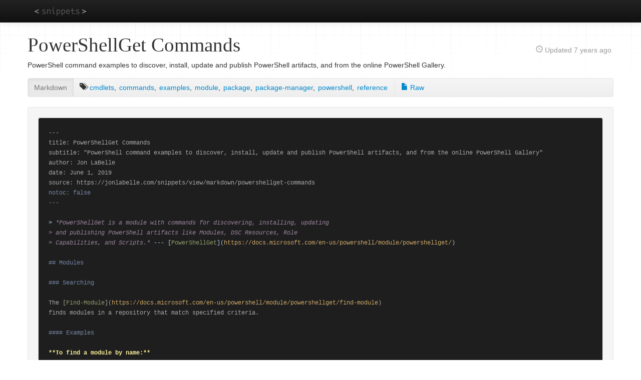

--- FILE ---
content_type: text/html; charset=UTF-8
request_url: https://jonlabelle.com/snippets/view/markdown/powershellget-commands
body_size: 3484
content:
<!doctype html>
<html lang="en" class="macosx chrome">
<head>
  <meta charset="utf-8">
    <title>PowerShellGet Commands</title>
  <meta name="viewport" content="width=device-width, initial-scale=1.0">
  <meta name="description" content="PowerShell command examples to discover&comma; install&comma; update and publish PowerShell artifacts&comma; and from the online PowerShell Gallery&period;">
  <meta name="author" content="Jon LaBelle">
  <meta name="og:url" content="https://jonlabelle.com/snippets">
  <meta name="og:title" content="Code snippets">
  <meta name="og:type" content="website">
  <meta name="og:description" content="Code snippets from various programming languages, collected over the years.">
  <meta name="og:image" content="https://jonlabelle.com/favicon-160x160.png">
  <link type="text/css" rel="stylesheet" href="https://jonlabelle.com/css/base.css">
  <link type="text/css" rel="stylesheet" href="https://jonlabelle.com/js/libs/highlight/styles/base16/twilight.css">
<link type="text/css" rel="stylesheet" href="https://jonlabelle.com/css/pages/snippets-view-subnav.css">
<link type="text/css" rel="stylesheet" href="https://jonlabelle.com/css/pages/snippets-view.css">
  <link rel="apple-touch-icon" sizes="57x57" href="https://jonlabelle.com/apple-touch-icon-57x57.png">
  <link rel="apple-touch-icon" sizes="114x114" href="https://jonlabelle.com/apple-touch-icon-114x114.png">
  <link rel="apple-touch-icon" sizes="72x72" href="https://jonlabelle.com/apple-touch-icon-72x72.png">
  <link rel="apple-touch-icon" sizes="144x144" href="https://jonlabelle.com/apple-touch-icon-144x144.png">
  <link rel="apple-touch-icon" sizes="60x60" href="https://jonlabelle.com/apple-touch-icon-60x60.png">
  <link rel="apple-touch-icon" sizes="120x120" href="https://jonlabelle.com/apple-touch-icon-120x120.png">
  <link rel="apple-touch-icon" sizes="76x76" href="https://jonlabelle.com/apple-touch-icon-76x76.png">
  <link rel="apple-touch-icon" sizes="152x152" href="https://jonlabelle.com/apple-touch-icon-152x152.png">
  <link rel="icon" type="image/png" href="https://jonlabelle.com/favicon-196x196.png" sizes="196x196">
  <link rel="icon" type="image/png" href="https://jonlabelle.com/favicon-160x160.png" sizes="160x160">
  <link rel="icon" type="image/png" href="https://jonlabelle.com/favicon-96x96.png" sizes="96x96">
  <link rel="icon" type="image/png" href="https://jonlabelle.com/favicon32x.png" sizes="32x32">
  <link rel="icon" type="image/png" href="https://jonlabelle.com/favicon-16x16.png" sizes="16x16">
  <link rel="icon" type="image/png" href="https://jonlabelle.com/favicon32x.png">
  <meta name="msapplication-TileColor" content="#000000">
  <meta name="msapplication-TileImage" content="https://jonlabelle.com/mstile-144x144.png">
</head>
<body class="snippets view">
<a class="visuallyhidden" href="#header">Skip to main content</a>
<script async src="https://www.googletagmanager.com/gtag/js?id=UA-76197230-1"></script>
<script>
  window.dataLayer = window.dataLayer || [];
  function gtag(){dataLayer.push(arguments);}
  gtag('js', new Date());
  gtag('config', 'UA-76197230-1');
</script>
<div id="top-nav-bar" class="navbar navbar-inverse navbar-fixed-top">
  <div class="navbar-inner">
    <div class="container">
      <a class="logo" href="https://jonlabelle.com/snippets">snippets</a>
      <button type="button" class="btn btn-navbar" data-toggle="collapse" data-target=".nav-collapse">
        <span class="icon-bar"></span>
        <span class="icon-bar"></span>
        <span class="icon-bar"></span>
      </button><!-- / nav collapse btn -->
      <div class="nav-collapse collapse">
        <ul class="nav main-nav">
          <li class="invisible">
            <a href="https://jonlabelle.com/snippets">S<span class="hidden">nippets</span></a>
          </li>
                  </ul><!-- / .nav-collapse .nav -->
        <ul class="nav secondary-nav pull-right">
                  </ul><!-- / nav secondary-nav pull-right -->
      </div><!-- /.nav-collapse -->
    </div><!-- /.container -->
  </div><!-- /.navbar-inner -->
</div><!-- /.navbar -->

<div id="page_wrap" class="container">
      <div id="header" class="row">
      <div id="main_content_title" class=" span8">
        <h1>PowerShellGet Commands</h1>
      </div>
              <div id="main_content_sub_title" class="span4">
          <p id="snippet-updated" class="pull-right visible-desktop hidden-tablet">
  <i class="glyphicon-time opacity-75"></i> Updated
  <span title="June 1, 2019">7 years ago</span>
</p>
        </div>
          </div> <!-- / #header -->
  
  <div id="content" class="row">
    <div id="main_content" class="span12">
            <div id="snippet-description" class="snippet-public">
  <p>PowerShell command examples to discover, install, update and publish PowerShell artifacts, and from the online PowerShell Gallery.</p></div>

<div id="subnav-wrap">
  <div class="subnav">
    <ul class="nav nav-pills">
              <li class="active">
          <a href="/snippets/language/markdown" title="Code Language">Markdown</a></li>
        <li>
          <ul id="snippet-tags"><li><i class="glyphicon-tags" title="tags"></i> </li><li><a rel="tag" title="Tag: cmdlets" class="tag" href="/snippets/tag/cmdlets">cmdlets</a>, </li><li><a rel="tag" title="Tag: commands" class="tag" href="/snippets/tag/commands">commands</a>, </li><li><a rel="tag" title="Tag: examples" class="tag" href="/snippets/tag/examples">examples</a>, </li><li><a rel="tag" title="Tag: module" class="tag" href="/snippets/tag/module">module</a>, </li><li><a rel="tag" title="Tag: package" class="tag" href="/snippets/tag/package">package</a>, </li><li><a rel="tag" title="Tag: package-manager" class="tag" href="/snippets/tag/package-manager">package-manager</a>, </li><li><a rel="tag" title="Tag: powershell" class="tag" href="/snippets/tag/powershell">powershell</a>, </li><li><a rel="tag" title="Tag: reference" class="last-tag" href="/snippets/tag/reference">reference</a></li></ul>        </li>
                                  <li>
          <a href="/snippets/raw/2087/powershell_get_commands.md" title="View snippet as raw file or plain-text"><i class="glyphicon-file"></i> Raw</a>
        </li>
    </ul>
  </div>
</div>
<div id="wrap-snippet">
  <pre><code id="snippet-code" class="language-md">---
title: PowerShellGet Commands
subtitle: &quot;PowerShell command examples to discover, install, update and publish PowerShell artifacts, and from the online PowerShell Gallery&quot;
author: Jon LaBelle
date: June 1, 2019
source: https://jonlabelle.com/snippets/view/markdown/powershellget-commands
notoc: false
---

&gt; *PowerShellGet is a module with commands for discovering, installing, updating
&gt; and publishing PowerShell artifacts like Modules, DSC Resources, Role
&gt; Capabilities, and Scripts.* --- [PowerShellGet](https://docs.microsoft.com/en-us/powershell/module/powershellget/)

## Modules

### Searching

The [Find-Module](https://docs.microsoft.com/en-us/powershell/module/powershellget/find-module)
finds modules in a repository that match specified criteria.

#### Examples

**To find a module by name:**

```powershell
Find-Module -Name &lt;module_name&gt;
```

**To find modules with similar name:**

```powershell
Find-Module -Name &lt;some_name&gt;*
```

**To find a module by minimum version:**

```powershell
Find-Module -Name &lt;module_name&gt; -MinimumVersion &lt;min_version_number&gt;
```

**To find a module by specific version:**

```powershell
Find-Module -Name &lt;module_name&gt; -RequiredVersion &lt;version_number&gt;
```

**To find a module in a specific repository:**

```powershell
Find-Module -Name &lt;module_name&gt; -Repository PSGallery
```

**To find a module that contains a [DSC](https://docs.microsoft.com/en-us/powershell/dsc/resources/resources) resource:**

```powershell
Find-Module -Repository PSGallery -Includes DscResource
```

**To find a module using a filter:**

The **Filter** parameter searches through the name, description, and tags for
the specified argument.

```powershell
Find-Module -Filter &lt;argument&gt;
```

### Installing

The [Install-Module](https://docs.microsoft.com/en-us/powershell/module/powershellget/install-module)
downloads one or more modules from a repository, and installs them on the local
computer.

#### Examples

**To install the latest version of a module by name:**

```powershell
Install-Module -Name &lt;module_name&gt;
```

**To install a specific version of a module:**

```powershell
Install-Module -Name &lt;module_name&gt; -RequiredVersion &lt;version_number&gt;
```

**To install a module only for the current user:**

```powershell
Install-Module -Name &lt;module_name&gt; -Scope CurrentUser
```

**To install a module for all users:**

```powershell
Install-Module -Name &lt;module_name&gt; -Scope AllUsers
```

### Updating

The [Update-Module](https://docs.microsoft.com/en-us/powershell/module/powershellget/update-module)
downloads and installs the newest version of specified modules from an [online gallery]
to the local computer.

#### Examples

**To update all modules:**

This example updates to the newest version all modules in `$env:PSModulePath`
that were installed by `Install-Module` from the [online gallery].

```powershell
Update-Module
```

**To update a module by name:**

```powershell
Update-Module -Name &lt;module_name&gt;
```

**To update a module to a specified version:**

```powershell
Update-Module -Name &lt;module_name&gt; -RequiredVersion &lt;version_number&gt;
```

**To update a module regardless of the current version installed:**

```powershell
Update-Module -Name &lt;module_name&gt; -Force
```

### Uninstalling

The [Uninstall-Module](https://docs.microsoft.com/en-us/powershell/module/powershellget/uninstall-module)
cmdlet uninstalls the specified module from the local computer. You cannot
uninstall a module if it has other modules as dependencies.

#### Examples

**To uninstall a module by name:**

```powershell
Uninstall-Module -Name &lt;module_name&gt;
```

### Listing

[Get-InstalledModule](https://docs.microsoft.com/en-us/powershell/module/powershellget/get-installedmodule)
gets installed modules on a computer.

#### Examples

**To show a list of all installed modules:**

```powershell
Get-InstalledModule
```

## Additional Resources

- [**PowerShell Gallery**](https://www.powershellgallery.com) -- The central repository for sharing and acquiring PowerShell code including PowerShell modules, scripts, and DSC resources.
- [**Documentation for All PowerShellGet Commands**](https://docs.microsoft.com/en-us/powershell/module/powershellget/) -- Complete and official documentation for all PowerShellGet commands.

[online gallery]: https://www.powershellgallery.com
</code></pre>
</div>
    </div><!-- / #main_content -->
      </div><!-- / #content -->
</div><!-- / #page_wrap -->

<div id="wrap-footer">
  <div id="footer" class="container">
    <div id="breadcrumbs" class="row">
      <div class="span12">
        <ul class="breadcrumb custom">
  <li><a href="/">Home</a> <span class="divider"></span></li>
  <li><a href="/snippets">Snippets</a> <span class="divider"></span></li>
  <li>
    <a href="/snippets/language/markdown">markdown</a>
    <span class="divider"></span></li>
  <li>PowerShellGet Commands</li>
</ul>
      </div>
    </div><!-- / #breadcrumbs -->
    <div class="row">
      <div class="span6">
        <p class="pull-left muted copyright">&copy; 2026          <a href="/">Jon LaBelle</a></p>
              </div>
      <div class="span6">
        <p class="pull-right"><a href="#" id="page-top">Back to top</a></p>
      </div>
    </div><!-- /.row -->
  </div><!-- / #footer -->
</div> <!-- / #wrap-footer -->

<script>
  window.CI = (function() {
    const ci = Object.defineProperties({}, {
      baseUrl: {value: "https://jonlabelle.com"},
      routerClass: {value: "snippets"},
      routerMethod: {value: "view"},
      currentUrl: {value: "https://jonlabelle.com/snippets/view/markdown/powershellget-commands"},
      cookieDomain: {value: ""},
      cookiePath: {value: "/"},
      cookieSecure: {value: Boolean("1")},
      cookieSameSite: {value: "Lax"},
      csrfCookieName: {value: "__Host-csrf"},
      csrfCookieSameSite: {value: ""},
      csrfTokenName: {value: "csrf_test_name"},
      csrfTokenValue: {value: "a7e76df4e68ce884e2cb66b1f15722df"},
      environment: {value: "production"},
      loggedIn: {value: Boolean("")},
      isAdmin: {value: Boolean("")}
    });
    return Object.freeze(ci);
  })();
</script>

<script src="https://jonlabelle.com/js/libs/jquery/jquery.min.js"></script>
<script src="https://jonlabelle.com/js/libs/cookie-js/Cookie.min.js"></script>
<script src="https://jonlabelle.com/js/libs/bootstrap/bootstrap.js"></script>
<script src="https://jonlabelle.com/js/main.js"></script>

<script src="https://jonlabelle.com/js/libs/highlight/highlight.min.js"></script>
<script src="https://jonlabelle.com/js/pages/snippets-view.js"></script>
</body>
</html>


--- FILE ---
content_type: text/css; charset=utf-8
request_url: https://jonlabelle.com/js/libs/highlight/styles/base16/twilight.css
body_size: 1522
content:
pre code.hljs {
  display: block;
  overflow-x: auto;
  padding: 1em
}
code.hljs {
  padding: 3px 5px
}
/*!
  Theme: Twilight
  Author: David Hart (https://github.com/hartbit)
  License: ~ MIT (or more permissive) [via base16-schemes-source]
  Maintainer: @highlightjs/core-team
  Version: 2021.09.0
*/
/*
  WARNING: DO NOT EDIT THIS FILE DIRECTLY.

  This theme file was auto-generated from the Base16 scheme twilight
  by the Highlight.js Base16 template builder.

  - https://github.com/highlightjs/base16-highlightjs
*/
/*
base00  #1e1e1e  Default Background
base01  #323537  Lighter Background (Used for status bars, line number and folding marks)
base02  #464b50  Selection Background
base03  #5f5a60  Comments, Invisibles, Line Highlighting
base04  #838184  Dark Foreground (Used for status bars)
base05  #a7a7a7  Default Foreground, Caret, Delimiters, Operators
base06  #c3c3c3  Light Foreground (Not often used)
base07  #ffffff  Light Background (Not often used)
base08  #cf6a4c  Variables, XML Tags, Markup Link Text, Markup Lists, Diff Deleted
base09  #cda869  Integers, Boolean, Constants, XML Attributes, Markup Link Url
base0A  #f9ee98  Classes, Markup Bold, Search Text Background
base0B  #8f9d6a  Strings, Inherited Class, Markup Code, Diff Inserted
base0C  #afc4db  Support, Regular Expressions, Escape Characters, Markup Quotes
base0D  #7587a6  Functions, Methods, Attribute IDs, Headings
base0E  #9b859d  Keywords, Storage, Selector, Markup Italic, Diff Changed
base0F  #9b703f  Deprecated, Opening/Closing Embedded Language Tags, e.g. <?php ?>
*/
pre code.hljs {
  display: block;
  overflow-x: auto;
  padding: 1em
}
code.hljs {
  padding: 3px 5px
}
.hljs {
  color: #a7a7a7;
  background: #1e1e1e
}
.hljs::selection,
.hljs ::selection {
  background-color: #464b50;
  color: #a7a7a7
}
/* purposely do not highlight these things */
.hljs-formula,
.hljs-params,
.hljs-property {
  
}
/* base03 - #5f5a60 -  Comments, Invisibles, Line Highlighting */
.hljs-comment {
  color: #5f5a60
}
/* base04 - #838184 -  Dark Foreground (Used for status bars) */
.hljs-tag {
  color: #838184
}
/* base05 - #a7a7a7 -  Default Foreground, Caret, Delimiters, Operators */
.hljs-subst,
.hljs-punctuation,
.hljs-operator {
  color: #a7a7a7
}
.hljs-operator {
  opacity: 0.7
}
/* base08 - Variables, XML Tags, Markup Link Text, Markup Lists, Diff Deleted */
.hljs-bullet,
.hljs-variable,
.hljs-template-variable,
.hljs-selector-tag,
.hljs-name,
.hljs-deletion {
  color: #cf6a4c
}
/* base09 - Integers, Boolean, Constants, XML Attributes, Markup Link Url */
.hljs-symbol,
.hljs-number,
.hljs-link,
.hljs-attr,
.hljs-variable.constant_,
.hljs-literal {
  color: #cda869
}
/* base0A - Classes, Markup Bold, Search Text Background */
.hljs-title,
.hljs-class .hljs-title,
.hljs-title.class_ {
  color: #f9ee98
}
.hljs-strong {
  font-weight: bold;
  color: #f9ee98
}
/* base0B - Strings, Inherited Class, Markup Code, Diff Inserted */
.hljs-code,
.hljs-addition,
.hljs-title.class_.inherited__,
.hljs-string {
  color: #8f9d6a
}
/* base0C - Support, Regular Expressions, Escape Characters, Markup Quotes */
/* guessing */
.hljs-built_in,
.hljs-doctag,
.hljs-quote,
.hljs-keyword.hljs-atrule,
.hljs-regexp {
  color: #afc4db
}
/* base0D - Functions, Methods, Attribute IDs, Headings */
.hljs-function .hljs-title,
.hljs-attribute,
.ruby .hljs-property,
.hljs-title.function_,
.hljs-section {
  color: #7587a6
}
/* base0E - Keywords, Storage, Selector, Markup Italic, Diff Changed */
/* .hljs-selector-id, */
/* .hljs-selector-class, */
/* .hljs-selector-attr, */
/* .hljs-selector-pseudo, */
.hljs-type,
.hljs-template-tag,
.diff .hljs-meta,
.hljs-keyword {
  color: #9b859d
}
.hljs-emphasis {
  color: #9b859d;
  font-style: italic
}
/* base0F - Deprecated, Opening/Closing Embedded Language Tags, e.g. <?php ?> */
/*
  prevent top level .keyword and .string scopes
  from leaking into meta by accident
*/
.hljs-meta,
.hljs-meta .hljs-keyword,
.hljs-meta .hljs-string {
  color: #9b703f
}
/* for v10 compatible themes */
.hljs-meta .hljs-keyword,
.hljs-meta-keyword {
  font-weight: bold
}

--- FILE ---
content_type: text/css; charset=utf-8
request_url: https://jonlabelle.com/css/pages/snippets-view-subnav.css
body_size: 1141
content:
/* Subnav */
#subnav-wrap {
  overflow: hidden;
  margin-bottom: 20px;
  margin-top: 16px;
}

.subnav {
  margin-right: auto;
  margin-left: auto;
  width: auto;
  height: 36px;
  background-color: #eeeeee; /* Old browsers */
  background-repeat: repeat-x; /* Repeat the gradient */
  background-image: -moz-linear-gradient(top, #f5f5f5 0%, #eeeeee 100%); /* FF3.6+ */
  background-image: -webkit-gradient(linear, left top, left bottom, color-stop(0%,#f5f5f5), color-stop(100%,#eeeeee)); /* Chrome,Safari4+ */
  background-image: -webkit-linear-gradient(top, #f5f5f5 0%,#eeeeee 100%); /* Chrome 10+,Safari 5.1+ */
  background-image: -ms-linear-gradient(top, #f5f5f5 0%,#eeeeee 100%); /* IE10+ */
  background-image: -o-linear-gradient(top, #f5f5f5 0%,#eeeeee 100%); /* Opera 11.10+ */
  background-image: linear-gradient(top, #f5f5f5 0%,#eeeeee 100%); /* W3C */
  border: 1px solid #e5e5e5;
  -webkit-border-radius: 4px;
     -moz-border-radius: 4px;
          border-radius: 4px;
          overflow: hidden; /* so li items dont overlap pre block */
}
.subnav .nav {
  margin-bottom: 0;
}
.subnav .nav > li > a {
  margin: 0;
  border-right: 1px solid #e5e5e5;
  -webkit-border-radius: 0;
     -moz-border-radius: 0;
          border-radius: 0;
}
.subnav .nav > .active > a,
.subnav .nav > .active > a:hover {
  color: #777;
  background-color: #e9e9e9;
  border-right-color: #ddd;
  border-left: 0;
  -webkit-box-shadow: inset 0 3px 5px rgba(0,0,0,.05);
     -moz-box-shadow: inset 0 3px 5px rgba(0,0,0,.05);
          box-shadow: inset 0 3px 5px rgba(0,0,0,.05);
}
.subnav .nav > .active > a .caret,
.subnav .nav > .active > a:hover .caret {
  border-top-color: #777;
}
.subnav .nav > li:first-child > a,
.subnav .nav > li:first-child > a:hover {
  border-left: 0;
  -webkit-border-radius: 4px 0 0 4px;
     -moz-border-radius: 4px 0 0 4px;
          border-radius: 4px 0 0 4px;
}
.subnav .nav > li:last-child > a {
  border-right: 0;
}
.subnav .dropdown-menu {
  -webkit-border-radius: 0 0 4px 4px;
     -moz-border-radius: 0 0 4px 4px;
          border-radius: 0 0 4px 4px;
}

.subnav .seperator {
  border-right: 5px solid #e5e5e5;
}


/* Fixed subnav on scroll, but only for 980px and up (sorry IE!) */
@media (min-width: 980px) {
  .subnav-fixed {
    position: fixed;
    top: 40px;
    left: 0;
    right: 0;
    z-index: 1020; /* 10 less than .navbar-fixed to prevent any overlap */
    border-color: #d5d5d5;
    border-width: 0 0 1px; /* drop the border on the fixed edges */
    -webkit-border-radius: 0;
       -moz-border-radius: 0;
            border-radius: 0;
    -webkit-box-shadow: inset 0 1px 0 #fff, 0 1px 5px rgba(0,0,0,.1);
       -moz-box-shadow: inset 0 1px 0 #fff, 0 1px 5px rgba(0,0,0,.1);
            box-shadow: inset 0 1px 0 #fff, 0 1px 5px rgba(0,0,0,.1);
  }
  .subnav-fixed .nav {
    width: 938px;
    margin: 0 auto;
    padding: 0 1px;
  }
  .subnav .nav > li:first-child > a,
  .subnav .nav > li:first-child > a:hover {
    -webkit-border-radius: 0;
       -moz-border-radius: 0;
            border-radius: 0;
  }
}


@media (max-width: 768px) {
  .subnav {
    position: static;
    top: auto;
    z-index: auto;
    width: auto;
    height: auto;
    background: #fff; /* whole background property since we use a background-image for gradient */
    -webkit-box-shadow: none;
       -moz-box-shadow: none;
            box-shadow: none;
  }
  .subnav .nav > li {
    float: none;
  }
  .subnav .nav > li > a {
    border: 0;
  }
  .subnav .nav > li + li > a {
    border-top: 1px solid #e5e5e5;
  }
  .subnav .nav > li:first-child > a,
  .subnav .nav > li:first-child > a:hover {
      -webkit-border-radius: 4px 4px 0 0;
         -moz-border-radius: 4px 4px 0 0;
              border-radius: 4px 4px 0 0;
  }
  .subnav .seperator {
    border-right: none;
    border-bottom: 5px solid #e5e5e5;
  }
}

/* LARGE DESKTOP SCREENS */
@media (min-width: 1210px) {
  .subnav-fixed .nav {
    width: 1168px; /* 2px less to account for left/right borders being removed when in fixed mode */
  }
}
